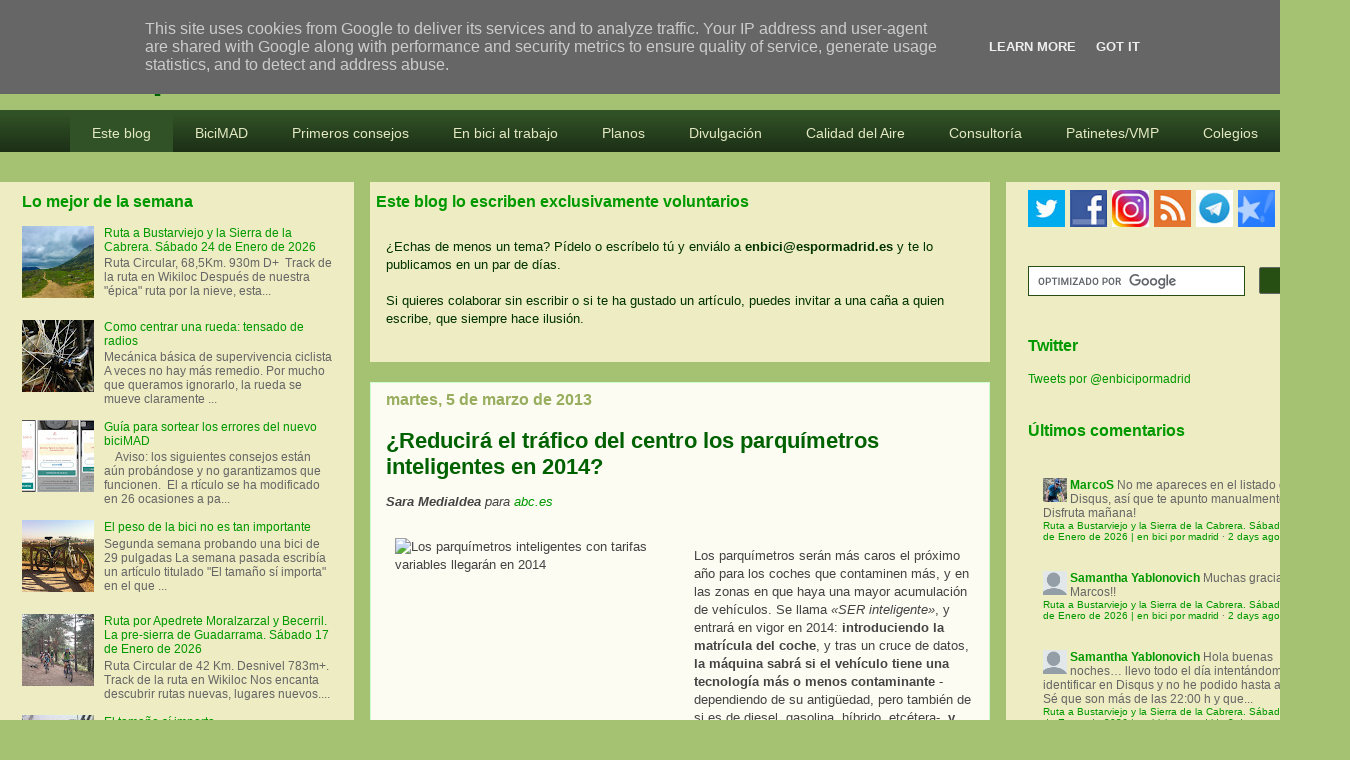

--- FILE ---
content_type: text/html; charset=UTF-8
request_url: https://www.enbicipormadrid.es/b/stats?m=0&style=BLACK_TRANSPARENT&timeRange=LAST_WEEK&token=APq4FmDf2pcsuGj2M92zkkr6vFmLUMYIyIQIk82zbH9oZ5T252yxM9XHmdRrXWwNwGpbbI0wYVCuNkWDuwEZOD4ckR3CEv0gzw
body_size: 21
content:
{"total":10819,"sparklineOptions":{"backgroundColor":{"fillOpacity":0.1,"fill":"#000000"},"series":[{"areaOpacity":0.3,"color":"#202020"}]},"sparklineData":[[0,2],[1,2],[2,2],[3,2],[4,2],[5,4],[6,2],[7,22],[8,100],[9,9],[10,3],[11,72],[12,59],[13,56],[14,9],[15,29],[16,2],[17,3],[18,3],[19,4],[20,3],[21,2],[22,3],[23,3],[24,3],[25,5],[26,5],[27,2],[28,2],[29,0]],"nextTickMs":97297}

--- FILE ---
content_type: text/html; charset=utf-8
request_url: https://disqus.com/embed/comments/?base=default&f=enbicipormadrid&t_u=https%3A%2F%2Fwww.enbicipormadrid.es%2F2013%2F03%2Freducira-el-trafico-del-centro-los.html&t_d=%C2%BFReducir%C3%A1%20el%20tr%C3%A1fico%20del%20centro%20los%20parqu%C3%ADmetros%20inteligentes%20en%202014%3F%20%7C%20en%20bici%20por%20madrid&t_t=%C2%BFReducir%C3%A1%20el%20tr%C3%A1fico%20del%20centro%20los%20parqu%C3%ADmetros%20inteligentes%20en%202014%3F%20%7C%20en%20bici%20por%20madrid&s_o=default
body_size: 4380
content:
<!DOCTYPE html>

<html lang="es_ES" dir="ltr" class="not-supported type-">

<head>
    <title>Comentarios de Disqus</title>

    
    <meta name="viewport" content="width=device-width, initial-scale=1, maximum-scale=1, user-scalable=no">
    <meta http-equiv="X-UA-Compatible" content="IE=edge"/>

    <style>
        .alert--warning {
            border-radius: 3px;
            padding: 10px 15px;
            margin-bottom: 10px;
            background-color: #FFE070;
            color: #A47703;
        }

        .alert--warning a,
        .alert--warning a:hover,
        .alert--warning strong {
            color: #A47703;
            font-weight: bold;
        }

        .alert--error p,
        .alert--warning p {
            margin-top: 5px;
            margin-bottom: 5px;
        }
        
        </style>
    
    <style>
        
        html, body {
            overflow-y: auto;
            height: 100%;
        }
        

        #error {
            display: none;
        }

        .clearfix:after {
            content: "";
            display: block;
            height: 0;
            clear: both;
            visibility: hidden;
        }

        
    </style>

</head>
<body>
    

    
    <div id="error" class="alert--error">
        <p>No se ha podido activar Disqus. Si eres moderador revisa nuestra <a href="https://docs.disqus.com/help/83/">guía de solución de problemas</a>. </p>
    </div>

    
    <script type="text/json" id="disqus-forumData">{"session":{"canModerate":false,"audienceSyncVerified":false,"canReply":true,"mustVerify":false,"recaptchaPublicKey":"6LfHFZceAAAAAIuuLSZamKv3WEAGGTgqB_E7G7f3","mustVerifyEmail":false},"forum":{"aetBannerConfirmation":null,"founder":"7325273","twitterName":"enbicipormadrid","commentsLinkOne":"1 Comentario","guidelines":null,"disableDisqusBrandingOnPolls":false,"commentsLinkZero":"0 Comentarios","disableDisqusBranding":false,"id":"enbicipormadrid","createdAt":"2012-08-15T06:46:48.935265","category":"Sports","aetBannerEnabled":false,"aetBannerTitle":null,"raw_guidelines":null,"initialCommentCount":null,"votingType":null,"daysUnapproveNewUsers":null,"installCompleted":true,"moderatorBadgeText":"","commentPolicyText":null,"aetEnabled":false,"channel":null,"sort":2,"description":"\u003cp>Blog sobre la bici en Madrid y la movilidad en general. An\u00e1lisis, participaci\u00f3n, propuestas, testimonios, rutas MTB... Contacto v\u00eda enbici@espormadrid.es\u003c/p>","organizationHasBadges":true,"newPolicy":true,"raw_description":"Blog sobre la bici en Madrid y la movilidad en general. An\u00e1lisis, participaci\u00f3n, propuestas, testimonios, rutas MTB... Contacto v\u00eda enbici@espormadrid.es","customFont":null,"language":"es_ES","adsReviewStatus":1,"commentsPlaceholderTextEmpty":null,"daysAlive":0,"forumCategory":{"date_added":"2016-01-28T01:54:31","id":10,"name":"Sports"},"linkColor":null,"colorScheme":"auto","pk":"1623127","commentsPlaceholderTextPopulated":null,"permissions":{},"commentPolicyLink":null,"aetBannerDescription":null,"favicon":{"permalink":"https://disqus.com/api/forums/favicons/enbicipormadrid.jpg","cache":"https://c.disquscdn.com/uploads/forums/162/3127/favicon.png"},"name":"en bici por madrid","commentsLinkMultiple":"{num} Comentarios","settings":{"threadRatingsEnabled":false,"adsDRNativeEnabled":false,"behindClickEnabled":false,"disable3rdPartyTrackers":true,"adsVideoEnabled":false,"adsProductVideoEnabled":false,"adsPositionBottomEnabled":true,"ssoRequired":false,"contextualAiPollsEnabled":false,"unapproveLinks":false,"adsPositionRecommendationsEnabled":false,"adsEnabled":true,"adsProductLinksThumbnailsEnabled":true,"hasCustomAvatar":false,"organicDiscoveryEnabled":false,"adsProductDisplayEnabled":false,"adsProductLinksEnabled":true,"audienceSyncEnabled":false,"threadReactionsEnabled":false,"linkAffiliationEnabled":true,"adsPositionAiPollsEnabled":false,"disableSocialShare":false,"adsPositionTopEnabled":true,"adsProductStoriesEnabled":false,"sidebarEnabled":false,"adultContent":false,"allowAnonVotes":false,"gifPickerEnabled":true,"mustVerify":true,"badgesEnabled":false,"mustVerifyEmail":true,"allowAnonPost":true,"unapproveNewUsersEnabled":false,"mediaembedEnabled":true,"aiPollsEnabled":false,"userIdentityDisabled":false,"adsPositionPollEnabled":false,"discoveryLocked":false,"validateAllPosts":false,"adsSettingsLocked":false,"isVIP":false,"adsPositionInthreadEnabled":true},"organizationId":1157734,"typeface":"auto","url":"http://www.enbicipormadrid.es/","daysThreadAlive":0,"avatar":{"small":{"permalink":"https://disqus.com/api/forums/avatars/enbicipormadrid.jpg?size=32","cache":"//a.disquscdn.com/1768293611/images/noavatar32.png"},"large":{"permalink":"https://disqus.com/api/forums/avatars/enbicipormadrid.jpg?size=92","cache":"//a.disquscdn.com/1768293611/images/noavatar92.png"}},"signedUrl":"http://disq.us/?url=http%3A%2F%2Fwww.enbicipormadrid.es%2F&key=2ucqStWPk1wb32Z8Fm1woQ"}}</script>

    <div id="postCompatContainer"><div class="comment__wrapper"><div class="comment__name clearfix"><img class="comment__avatar" src="//a.disquscdn.com/1768293611/images/noavatar92.png" width="32" height="32" /><strong><a href="">Frames</a></strong> &bull; Hace 12 años
        </div><div class="comment__content"><p>Algún vendedor inteligente de sistemas inteligentes debe estar frotándose las manos ...</p></div></div><div class="comment__wrapper"><div class="comment__name clearfix"><img class="comment__avatar" src="https://c.disquscdn.com/uploads/users/4413/5621/avatar92.jpg?1363213469" width="32" height="32" /><strong><a href="">bicirad.es</a></strong> &bull; Hace 12 años
        </div><div class="comment__content"><p>¿Reducirá el tráfico?<br>Para responder a esta pregunta primero debería entender que lleva a una persona a coger el coche a diario por la ciudad y no lo entiendo.</p></div></div><div class="comment__wrapper"><div class="comment__name clearfix"><img class="comment__avatar" src="//a.disquscdn.com/1768293611/images/noavatar92.png" width="32" height="32" /><strong><a href="">Gonzalo Olivié Aldasoro</a></strong> &bull; Hace 12 años
        </div><div class="comment__content"><p>SER Inteligente es útilizar la bicicleta como medio de transporte, en solitario o combinado con el transporte público (cercanías). <br>Utilizar el coche (un vehiculo diseñado para usarse en unas circunstancias totalmente diferentes a las que se dan en el entorno urbano) es NO SER inteligente<br>:-)</p></div></div><div class="comment__wrapper"><div class="comment__name clearfix"><img class="comment__avatar" src="https://c.disquscdn.com/uploads/users/5146/1074/avatar92.jpg?1558171942" width="32" height="32" /><strong><a href="">JLC</a></strong> &bull; Hace 12 años
        </div><div class="comment__content"><p>Vamos, que los más pobres que no podemos comprar un coche cada 5 años pagaremos más y los más ricos menos. ¿Para cuándo un parking disuasorio en las inmediaciones de la M30 con lanzaderas en bus hasta el centro?</p></div></div><div class="comment__wrapper"><div class="comment__name clearfix"><img class="comment__avatar" src="//a.disquscdn.com/1768293611/images/noavatar92.png" width="32" height="32" /><strong><a href="">Antonio</a></strong> &bull; Hace 12 años
        </div><div class="comment__content"><p>Ir al centro de una ciudad en coche no es precisamente de pobre</p></div></div><div class="comment__wrapper"><div class="comment__name clearfix"><img class="comment__avatar" src="//a.disquscdn.com/1768293611/images/noavatar92.png" width="32" height="32" /><strong><a href="">pericay</a></strong> &bull; Hace 12 años
        </div><div class="comment__content"><p>En efecto, la Botella pretende beneficiar a los ricos, a los que tengan mejores coches y más nuevos.<br>Nada nuevo bajo el sol, por otra parte.<br>.</p></div></div><div class="comment__wrapper"><div class="comment__name clearfix"><img class="comment__avatar" src="https://c.disquscdn.com/uploads/users/3063/1688/avatar92.jpg?1584090621" width="32" height="32" /><strong><a href="">MiguelS</a></strong> &bull; Hace 12 años
        </div><div class="comment__content"><p>No veo muchas más alternativas que tocar el bolsillo. En Alemania también se penalizan los vehículos más contaminantes.</p><p><a href="http://disq.us/url?url=http%3A%2F%2Felpais.com%2Fdiario%2F2010%2F11%2F11%2Fmadrid%2F1289478256_850215.html%3AK4GCdKhrOpzMBTPgDzwVxQjSX9o&amp;cuid=1623127" rel="nofollow noopener" target="_blank" title="http://elpais.com/diario/2010/11/11/madrid/1289478256_850215.html">http://elpais.com/diario/20...</a></p></div></div><div class="comment__wrapper"><div class="comment__name clearfix"><img class="comment__avatar" src="https://c.disquscdn.com/uploads/users/3063/1688/avatar92.jpg?1584090621" width="32" height="32" /><strong><a href="">MiguelS</a></strong> &bull; Hace 12 años
        </div><div class="comment__content"><p>bastantes parkings disuasorios hay ya por la frontera que marcan los parquímetros en la M-30.. o dentro, como Ciudad Universitaria</p></div></div><div class="comment__wrapper"><div class="comment__name clearfix"><img class="comment__avatar" src="https://c.disquscdn.com/uploads/users/2971/8385/avatar92.jpg?1343482843" width="32" height="32" /><strong><a href="">villarramblas</a></strong> &bull; Hace 12 años
        </div><div class="comment__content"><p>Un parking disuasorio en la M30 es la mejor manera de atraer coches hasta Madrid. Tendría que tener un precio algo menor a la zona azul, pero lo suficientemente alto para que te compensase dejar el coche en casa y coger el tte público desde el origen.</p></div></div><div class="comment__wrapper"><div class="comment__name clearfix"><img class="comment__avatar" src="https://c.disquscdn.com/uploads/users/3063/1688/avatar92.jpg?1584090621" width="32" height="32" /><strong><a href="">MiguelS</a></strong> &bull; Hace 12 años
        </div><div class="comment__content"><p>Con este cambio de sistema tarifario del SER vendrá también el alquiler de bicis MyBici en 2014 con 70 km de ciclocalles y ciclocarriles. Poco más se sabe:</p><p><a href="http://disq.us/url?url=http%3A%2F%2Fwww.enbicipormadrid.es%2F2012%2F11%2Fel-alquiler-publico-de-bicis-mybici.html%3A8kmhtyvxvCDGMkhhrBBpGJFR9kk&amp;cuid=1623127" rel="nofollow noopener" target="_blank" title="http://www.enbicipormadrid.es/2012/11/el-alquiler-publico-de-bicis-mybici.html">http://www.enbicipormadrid....</a></p></div></div><div class="comment__wrapper"><div class="comment__name clearfix"><img class="comment__avatar" src="https://c.disquscdn.com/uploads/users/5150/8151/avatar92.jpg?1501274990" width="32" height="32" /><strong><a href="">Cocina Solar</a></strong> &bull; Hace 12 años
        </div><div class="comment__content"><p>¿Madrid no es esa ciudad en que los índices de contaminación del aire mejoran quitando las estaciones de medida con mayores índices o reemplazándolos en zonas alejadas con mejor calidad del aire?</p></div></div><div class="comment__wrapper"><div class="comment__name clearfix"><img class="comment__avatar" src="https://c.disquscdn.com/uploads/users/5666/7268/avatar92.jpg?1378396647" width="32" height="32" /><strong><a href="">Juan Torres</a></strong> &bull; Hace 12 años
        </div><div class="comment__content"><p>Sí, pero no es la única. Los ayuntamientos de muchas ciudades tienen la costumbre de colocar las estaciones de medición ambiental donde más les conviene, sobre todo en parques. Por desgracia no solo Madrid lo hace :(</p></div></div><div class="comment__wrapper"><div class="comment__name clearfix"><img class="comment__avatar" src="//a.disquscdn.com/1768293611/images/noavatar92.png" width="32" height="32" /><strong><a href="">Sandra</a></strong> &bull; Hace 12 años
        </div><div class="comment__content"><p>Sí, y además son tan incompetentes que la moratoria para eludir la normativa se presentó fuera de plazo.</p><p><a href="http://disq.us/url?url=http%3A%2F%2Fwww.madridiario.es%2F2012%2FMarzo%2Fmedioambiente%2F214374%2Fprorroga-contaminacion-comunidad-madrid-calidad-aire.html%3Az3JJpUVSQULnok7qdKsBJCesL_E&amp;cuid=1623127" rel="nofollow noopener" target="_blank" title="http://www.madridiario.es/2012/Marzo/medioambiente/214374/prorroga-contaminacion-comunidad-madrid-calidad-aire.html">http://www.madridiario.es/2...</a></p></div></div></div>


    <div id="fixed-content"></div>

    
        <script type="text/javascript">
          var embedv2assets = window.document.createElement('script');
          embedv2assets.src = 'https://c.disquscdn.com/embedv2/latest/embedv2.js';
          embedv2assets.async = true;

          window.document.body.appendChild(embedv2assets);
        </script>
    



    
</body>
</html>
